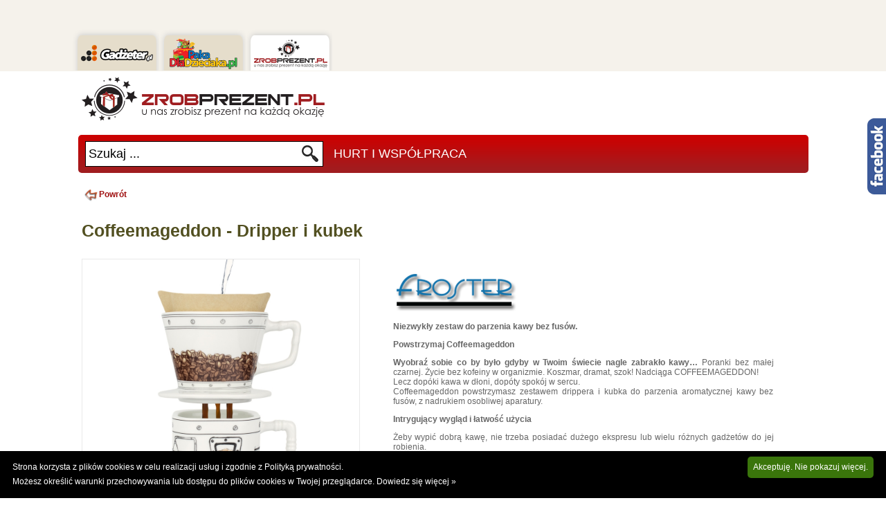

--- FILE ---
content_type: text/html
request_url: https://zrobprezent.pl/produkt/2534-coffeemageddon-dripper-i-kubek.html
body_size: 9011
content:
<!DOCTYPE html PUBLIC "-//W3C//DTD XHTML 1.0 Transitional//EN" "http://www.w3.org/TR/xhtml1/DTD/xhtml1-transitional.dtd">

<html xmlns="http://www.w3.org/1999/xhtml" xml:lang="pl" lang="pl">
<head>
	<base href="https://zrobprezent.pl" />
	
	<title>Coffeemageddon - Dripper i kubek - Prezent poleca ZróbPrezent.pl</title>

	<meta http-equiv="Content-Type" content="application/xhtml+xml; charset=UTF-8" />
	
			<meta name="Description" content="Kup Coffeemageddon - Dripper i kubek w sklepie ZróbPrezent.pl. Produkt z kategorii . Kup Coffeemageddon - Dripper i kubek w sklepie ZróbPrezent.pl. Mamy Prezent na każdą okazję! Najlepsze prezenty na każdą okazję - Zrobprezent.pl" />
		
			<meta name="Keywords" content="Coffeemageddon - Dripper i kubek, , " />
			
	<meta name="Robots" content="index, follow" />	
		
	<meta name="msvalidate.01" content="95B029A8C3DF930184406FFA2CA494AA" />
	
	<link href="/public/styles/6/style.css?1610348790" media="screen" rel="stylesheet" type="text/css" />
	<link href="/public/styles/shops-shared.css?1609745000" media="screen" rel="stylesheet" type="text/css" />
	<link href="/public/styles/jquery/jquery-ui.css?1609745000" media="screen" rel="stylesheet" type="text/css" />	
	<link href="/public/styles/jquery/jquery.ias.css?1609745000" media="screen" rel="stylesheet" type="text/css" />	
	<link href="/public/styles/jquery/colorbox.css?1609745000" media="screen" rel="stylesheet" type="text/css" />	
	<!--[if IE 8]>
		<link rel="stylesheet" type="text/css" href="/public/styles/6/style8.css?1609745000" title="Default" media="screen" />
	<![endif]-->
	<!--[if IE 7]>
		<link rel="stylesheet" type="text/css" href="/public/styles/6/style7.css?1609745000" title="Default" media="screen" />
	<![endif]-->
 	<!--[if IE 6]>
		<link rel="stylesheet" type="text/css" href="/public/styles/6/style6.css?1609745000" title="Default" media="screen" />
	<![endif]-->	

	<script type="text/javascript" src="/public/scripts/library/jquery.js?1609745000"></script>
	<script type="text/javascript" src="/public/scripts/library/jquery-ui/jquery-ui.js?1609745000"></script>
	<script type="text/javascript" src="/public/scripts/library/jquery.tools.js?1609745000"></script>
	<script type="text/javascript" src="/public/scripts/library/jquery.simplemodal.js?1609745000"></script>
	<script type="text/javascript" src="/public/scripts/library/jquery.limit.js?1609745000"></script>
	<script type="text/javascript" src="/public/scripts/library/jquery.dotdotdot.js?1609745000"></script>
	<script type="text/javascript" src="/public/scripts/library/jquery.jlabel.js?1609745000"></script>
	<script type="text/javascript" src="/public/scripts/library/jquery.ias.js?1609745000"></script>
	<script type="text/javascript" src="/public/scripts/library/jquery.colorbox.js?1609745000"></script>
	<script type="text/javascript" src="/public/scripts/library/swfobject.js?1609745000"></script>
	<script type="text/javascript" src="/public/scripts/scripts.js?1610348790"></script>
	<script type="text/javascript" src="/public/scripts/ajax.js?1609745000"></script>	

 	 	<link rel="shortcut icon" type="image/x-icon" href="/favicon.ico"/>
 		
		
	<script type="text/javascript">

	  var _gaq = _gaq || [];
	  _gaq.push(['_setAccount', 'UA-1024541-19']);
	  _gaq.push(['_trackPageview']);

	  (function() {
		var ga = document.createElement('script'); ga.type = 'text/javascript'; ga.async = true;
		ga.src = ('https:' == document.location.protocol ? 'https://ssl' : 'http://www') + '.google-analytics.com/ga.js';
		var s = document.getElementsByTagName('script')[0]; s.parentNode.insertBefore(ga, s);
	  })();

	</script>
	
	<script>
	(function(i,s,o,g,r,a,m){i['GoogleAnalyticsObject']=r;i[r]=i[r]||function(){
	(i[r].q=i[r].q||[]).push(arguments)},i[r].l=1*new Date();a=s.createElement(o),
	m=s.getElementsByTagName(o)[0];a.async=1;a.src=g;m.parentNode.insertBefore(a,m)
	})(window,document,'script','//www.google-analytics.com/analytics.js','ga');

	ga('create', 'UA-1024541-26', {
		'allowLinker': true
	});
	ga('send', 'pageview');
		
	ga('require', 'linker');
	ga('linker:autoLink', ['gadzeter.pl', 'pakadladzieciaka.pl', 'zrobprezent.pl', 'logiker.pl', 'usbtoys.pl', 'sklepy.handlosfera.pl']);	  
</script>	

    <!-- Google Tag Manager -->
    <script>(function(w,d,s,l,i){w[l]=w[l]||[];w[l].push({'gtm.start':
                new Date().getTime(),event:'gtm.js'});var f=d.getElementsByTagName(s)[0],
            j=d.createElement(s),dl=l!='dataLayer'?'&l='+l:'';j.async=true;j.src=
            'https://www.googletagmanager.com/gtm.js?id='+i+dl;f.parentNode.insertBefore(j,f);
        })(window,document,'script','dataLayer','GTM-MXTZL5N');</script>
    <!-- End Google Tag Manager -->
</head>
<body>
<!-- Google Tag Manager (noscript) -->
<noscript><iframe src="https://www.googletagmanager.com/ns.html?id=GTM-MXTZL5N"
                  height="0" width="0" style="display:none;visibility:hidden"></iframe></noscript>
<!-- End Google Tag Manager (noscript) -->

<div id="fb-root"></div>
<script src="https://connect.facebook.net/pl_PL/all.js#xfbml=1" type="text/javascript"></script>

<div id="facebookTab">
	<div id="facebookLikeBox">
		<div id="facebookLikeBoxBg">
			<fb:like-box href="http://www.facebook.com/pages/Zr%C3%B3bPrezentpl/131070800305897" width="280" height="360" show_faces="true" border_color="" stream="false" header="false"></fb:like-box>
		</div>
	</div>
	<div class="clear"></div>
</div>	
<div id="commonRow">
	<div id="commonRowPosition">
		<div id="shopsTabs">
			<div id="shopsTabsDescription">
                &nbsp;
			</div>
			
			<ul>
								<li>
					<a href="https://gadzeter.pl" class="gadzeter" rel="nofollow"></a>
				</li>
								<li>
					<a href="https://pakadladzieciaka.pl" class="pakadladzieciaka" rel="nofollow"></a>
				</li>
								<li class="currentDomain">
					<a href="https://zrobprezent.pl" class="zrobprezent" rel="nofollow"></a>
				</li>
							</ul>
		</div>

		<div class="cartPart1"></div>
		<div class="clear"></div>	
	</div>
</div>

<div id="topRow">
	<div id="topDiv">
		<a href="https://zrobprezent.pl" id="logoClick" title="Prezenty i Upominki -  ZróbPrezent.pl -   Mamy Prezent na każdą okazję!"></a>

		<div class="clear"></div>
	</div>
	<div class="cartPart2">
	</div>
	<div class="clear"></div>	
</div>


	

<div id="mainDiv">
	<div id="mainBar">
		<div id="mainBarSearch">
			<form method="post" action="/category/show-category/cid/search" id="searchForm">
	<label for="searchText" id="searchTextLabel">Szukaj ...</label>
	<input type="text" name="searchText" id="searchText" value="" />
	<a id="searchBtn" onclick="$('#searchForm').submit();">Szukaj</a>
	<div class="clear"></div>
</form>

<script type="text/javascript">
	$(document).ready(function(){
		var availableTags = ["Aerator diVinto","Aerator diVinto Deluxe","Antygrawitacyjny Kubek Obiektyw","Awaryjny brelok - Pocisk","Baby Artist - Śliniak z rękawami","Baby Doctor - Śliniak z rękawami","Baby Emergency Frame - Zbij szybkę (EN)","Baby Emergency Frame - Zbij szybkę (PL)","Baby Foto Ramka - HERO (EN)","Baby Foto Ramka - HERO (PL)","Baby Foto Ramka - PROSTO","Baby Gentleman - Body - Rozmiar 68","Baby Gentleman - Śliniak z rękawami","Baby Instructions - Body z instrukcją dla Taty","Baby Policeman (PL) - Śliniak z rękawami","Baby Rockstar - Śliniak z rękawami","Baby Sheriff - śliniak i fartuch","Baby Sheriff - Śliniak z rękawami","Baby Sportsman - Śliniak z rękawami","Baby Sportsman (PL) - Śliniak z rękawami","Baby Wrapi - Kocyk z rękawami - Błękitny","Baby Wrapi - Kocyk z rękawami - Miętowy","Baby Wrapi Active - Kocyk z rękawami - Czerwony","Baby Wrapi Active - Kocyk z rękawami - Rudy","Bankomat Mały Bankier","Biurkowy dzwonek na sex - Czerwono-czarny","Brodometr - fartuch do golenia brody","Budzik Dynamit","Budzik snajpera - Biały","Budzik snajpera - Czarny","Budzik snajpera - Moro","Butelkowy Zestaw do Wina diVinto","Capboom - otwieracz strzelający kapslami","Chłodzący sopel do wina diVinto","Coffeemageddon - Dripper i kubek","Cover4Case Folk - Pokrowiec na walizkę","Czapka LED","Czapka z wiatraczkiem - Biały","Czapka z wiatraczkiem - Czarny","Czapka z wiatraczkiem - Czerwony","Czapka z wiatraczkiem - Granatowy","Czapka z wiatraczkiem - Żółty","Długopisy golfisty deluxe","Domino Shots Deluxe","Drapaczka do jajek - wersja polska","Dwa Gorące Serduszka","Dzwonek na piwo (EN)","Dzwonek na seks (EN)","Echoludek","Elektroniczny korkociąg Black Twister","Elektroniczny korkociąg Silver Twister","Elektroniczny korkociąg Silver Twister Deluxe","Etui dla Pary z kieliszkiem i szklanką Froster Diamond","Etui dla Pary z kieliszkiem i szklanką Froster Who cares Black","Etui dla Pary z kieliszkiem i szklanką Froster Who cares Diamond","Etui Gentlemana - 10 cali","Etui Gentlemana - 13 cali","Etui Gentlemana - Smartphone","Etui Kaseta - Smartphone","Etui na koszulę Packshi","Etui na whisky ze szklankami Froster","Etui na whisky ze szklankami Froster Who cares","Etui na wino z kieliszkami diVinto Diamond","Etui na wino z kieliszkami diVinto Who cares Black","Etui na wino z kieliszkami diVinto Who cares Diamond","Etui z kieliszkami diVinto - Black","Etui z kieliszkami diVinto - Crystal","Etui z kieliszkami diVinto - Who cares - Black","Fartuszek - Tu rządzi Babcia","Fartuszek - Tu rządzi Mama","Fartuszek dla gotującego faceta (EN)","Fartuszek dla gotującego faceta (PL)","Fartuszek dla gotującej kobiety (EN)","Fartuszek dla gotującej kobiety (PL)","Fartuszek Niebezpiecznego Kucharza (EN)","Fartuszek Niebezpiecznego Kucharza (PL)","Fartuszek Retro - Yes we can","Fartuszek Szefa Kuchni dla Mamy","Gadający Pilot - Steruj Kobietą!","Gadający Pilot - Steruj Kobietą! (EN)","Gadający Pilot - Steruj Mężczyzną!","Gentleman diVinto","Gigantyczna Piersiówka","Gigantyczna Piersiówka - Gentleman","Gigantyczna Piersiówka - Militarna","Gigantyczna Piersiówka - Thirst Aid","Gigantyczna Piersiówka Deluxe","Gigantyczny Kieliszek diVinto - 18","Gigantyczny Kieliszek diVinto - 21","Gigantyczny Kieliszek diVinto - 30","Gigantyczny Kieliszek diVinto - 40","Gigantyczny Kieliszek diVinto - 50","Gigantyczny Kieliszek diVinto - Black","Gigantyczny Kieliszek diVinto - Diamond","Gigantyczny Kieliszek diVinto - Who cares - Black","Gigantyczny Kieliszek diVinto - Who cares - Diamond","Gigantyczny Kubek Bateria","Gigantyczny Kubek dla Leworęcznych","Gigantyczny Kubek Geniusza","Gigantyczny Kubek Granat - Czarny","Gigantyczny Kubek Granat - Srebrny","Gigantyczny Kubek Granat - Zielony","Gigantyczny Kubek Matematyka","Gigantyczny Kubek Tablica","Gitarowy Zestaw do Whisky Froster","Gitarowy Zestaw do Whisky Froster - Who cares","Golf Biurowy","Gorące kamienie do masażu 12 szt (EN)","Gorące kamienie do masażu 12 szt (PL)","Grenade Shot - Kieliszek Granat - Zielony","Grill Sheriff - fartuszek z otwieraczem","Grzejące Kapcie na USB","Grzejące Rękawiczki USB","Grzejący Croissant - Poduszka Gigantyczny Rogal","Grzejący Pierniczek o Gorącym Sercu","Imprezowa koszykówka","Imprezowa ruletka","Imprezowa Wieża","Imprezowa wieża (EN)","Imprezowe bingo","Imprezowe piłkarzyki","Imprezowe Szachy Deluxe","Imprezowy Chińczyk","Imprezowy kask - Czerwony","Imprezowy kask - Piłka","Imprezowy Termopas","Kamienie Moai do Drinków","Kamienne Kostki do Drinków","Karta przeżycia","Key Aider Froster - Organizer do kluczy","Kieliszek Teleskopowy","Kocyko-szlafrok - Biały","Kocyko-szlafrok - Cappuccino","Kocyko-szlafrok - Czarny","Kocyko-szlafrok - Czekolada","Kocyko-szlafrok - Czerwony","Kocyko-szlafrok - Fuksja","Kocyko-szlafrok - Grafit","Kocyko-szlafrok - Granatowy","Kocyko-szlafrok - Groszek","Kocyko-szlafrok - Jasny róż","Kocyko-szlafrok - Miętowy","Kocyko-szlafrok - Niebieski","Kocyko-szlafrok - Oliwkowy","Kocyko-szlafrok - Rudy","Kocyko-szlafrok - Śliwka","Kocyko-szlafrok - Wrzos","Kocyko-szlafrok dla Pary - Czekolada","Kocyko-szlafrok dla Pary - Czerwony","Kocyko-szlafrok Junior - Fuksja","Kocyko-szlafrok Junior - Granatowy","Kocyko-szlafrok Junior - Miętowy","Korkociąg ciśnieniowy","Korona dla Wacusia","Krawat z instrukcją","Książka sejf","Księżyc w moim pokoju","Kubek Bateria","Kubek Granat 450 ml - Czarny","Kubek Granat 450 ml - Zielony","Kubek Mikrofon","Kubek Muzyka - Gitara elektryczna","Kubek Muzyka - Gitara klasyczna","Kubek Muzyka - Klucz wiolinowy","Kubek Muzyka - Pianino","Kubek Muzyka - Skrzypce","Kubek obiektyw - Czarny","Kubek Szachisty - Król","Kubek Szachisty - Królowa","Kubek Szeryfa","Kubek Złotej Rączki","Kubek Złotej Rączki (bez napisu)","Kubek Złotej Rączki (EN)","Kubek Życie jest piękne","Lady diVinto - Biały","Lady diVinto - Czerwony","Lampka czytelnika","Legowisko Gigantyczny Herbatnik","Lodowe Szkło do Piwa - Płyn","Lodowy Kufel FROSTER 500ml - Płyn","Lodowy Kufel FROSTER 500ml - Żel","Lodowy Kufel FROSTER MAX - Płyn","Lodowy Kufel FROSTER MAX - Super TATA","Lodowy Kufel FROSTER MAX - Żel","Lodówka USB MAX","Magneto Cube - Kolorowy","Magneto Cube - Srebrny","Magneto Cubic","MAKEDO słoń","Mapa Odkrywcy - Polska - ulepszona zdrapka","Mapa Odkrywcy - Świat (EN) - ulepszona zdrapka","Mapa Odkrywcy - Świat (PL) - ulepszona zdrapka","Mapa Zdrapka dla Dwojga - ulepszona zdrapka","Mata z puzzli - Ocean","Metalowe Kostki do Drinków","Metalowe Kostki do Drinków - Diamenty","Metalowe Kostki do Drinków - Kobieta","Metalowe Kostki do Drinków - Kobieta i Mężczyzna","Metalowe Kostki do Drinków - Mężczyzna","Metalowe Kostki do Drinków - Pistolety","Metalowe Pociski do Drinków - Srebrne","Metalowe Pociski do Drinków - Złote","Miseczka na chipsy - Jasnoróżowa","Muzyczna Poduszka","Muzyczna Poduszka - Duża","Muzyczna Poduszka dla Pary","Myszka Demon Prędkości - bezprzewodowa","Nano Podkładka - Samochodzik","Nietopniejące kieliszki lodowe","Nietopniejące kieliszki lodowe - kolorowe","Niezbędnik Kierowcy - 8in1","Nitly dla Mamy - Fartuszek Sukienka","Nitly Dot - Fartuszek Sukienka","Nitly Folk - Fartuszek Sukienka","Nitly Marine - Fartuszek Sukienka","Nitly Muffin - Fartuszek Sukienka","Nitly Muffin Mini - Fartuszek Sukienka","Nitly Red - Fartuszek Sukienka","Nóż do grzybów","Odmładzający zegar","Opaska Złotej Rączki","Otwieracz Gadająco - Liczący","Otwieracz Motylkowy","Otwieracz Splash","Papier toaletowy Drut kolczasty","Parasolka Suprella Pro - Czarno - niebieski","Pasek z miarką","Patelnia Serduszko - 16 cm","Pendrive Granat 16GB - Metal","Perła szczęścia i miłości - Czerwony","Perła szczęścia i miłości - Niebieski","Perła szczęścia i miłości - Żółty","Photo Shot - kieliszek obiektyw","Piersiówka palacza","Poduszka Demon Prędkości","Poduszka dla Wacusia (EN)","Poduszka Gigantyczna Kokarda - Pistacjowa","Poduszka Gigantyczny Donut","Poduszka Gigantyczny Herbatnik","Poduszka Kibica","Poławiacz słodyczy","Poszewka Dyskietka - Czarny","Poszewka Karta Asa","Poszewka Karta Króla Classic","Poszewka prezentowa - Tak/Nie (EN)","Poszewka prezentowa - Tak/Nie (PL)","Poszewka Retro - Bimber przyczyną ślepoty - 33x33 cm","Poszewka Retro - Keep calm - 33x33 cm","Poszewka Retro - Nie stwarzam zagrożenia - Sklep - 33x33 cm","Poszewka Retro - Nie stwarzam zagrożenia - Szkielet - 33x33 cm","Poszewka Retro - Przestań pić - 33x33 cm","Poszewka Retro - Rzeczy niemożliwe - PRL","Poszewka Retro - The impossible - Boss","Poszewka Retro - Yes we can","Poszewka Retro - Żadnej pracy się nie boję - 33x33 cm","PrzytuLamka - Grzejąca Lama (arch)","Puzzle 3D - Dżungla","Puzzle numerowane - Krokodyl","Ramka na zdjęcia List gończy","Ramka na zdjęcia LOVE (EN)","Ramka na zdjęcia LOVE (PL)","Ręcznik Butelka","Ręcznik Dywan Plażowy","Ręcznik Gitara","Ręczniko-Szlafrok - Brązowy","Ręczniko-Szlafrok - Fioletowy","Ręczniko-Szlafrok - Fuksja","Ręczniko-Szlafrok - Niebieski","Ręczniko-Szlafrok - Różowy","Różane Impresje","Securella - Odwrócony Parasol z Odblaskiem","Sexy fartuszek dla niego","Sexy fartuszek dla niej","Sexy poszewka - Dekolt","Sexy poszewka - Kokarda","Skarbonka Niszczarka do Banknotów","Słodka bielizna - Cukierkowe stringi męskie z serduszkiem","Słodka bielizna - Cukierkowe stringi z sercem","Słodka bielizna - Cukierkowy biustonosz z sercem","Słodka bielizna - Słodki staniczek","Słodka bielizna - Słodkie stringi","Słodka bielizna - Słodkie stringi męskie","Solarny Kibic Polska - gadżet dla kibica","Spray odblaskowy Albedo100 - Invisible Bright","Spray odblaskowy Albedo100 - Permanent Metallic","Strażnik Wina","Szklanka do whisky Valentine's Day","Szklanka do whisky Who cares","Sztaba złota","Sztanga dla Wacusia","Świecące kości miłości","Taranturella - Odwrócony Parasol Pająk","Termos obiektyw","Toaletowy Golf","Torebka - 60-tka dla niego - Duża","Torebka - 60-tka dla niego - Średnia","Torebka - 60-tka dla niej - Duża","Torebka - 60-tka dla niej - Średnia","Torebka - Skocz na całość - Duża","Torebka - Skocz na całość - Średnia","Torebka - Skocz na całość - Wielka","Torebka - Żuczki - Duża","Torebka - Żuczki - Średnia","Torebka ozdobna K0","Torebka ozdobna XL","Torebka ozdobna XXL","Torebki prezentowe Looney Tunes - wielkie - FL 16","Tweexy - Sapphire night","Weselne misie","Wielkie mikroby - Grypa","Wielkie mikroby - Jajeczko","Wieża","Wieża Flirt","Winylowe Podkładki - Muzyka","Wróżka","Wyścigówka","Zakochane Kieliszki Mr&Mrs diVinto","Zakochane Kubeczki - Biały","Zakochane Kubeczki - Czerwono - biały","Zakochane Kubeczki - Czerwony","Zakochane rękawiczki dla Pary - Czerwone serce","Zakochany Kieliszek diVinto - Biały","Zakochany Kieliszek diVinto - Czerwony","Zakochany zestaw do wina","Zaskakujący Kubeczek","Zaskakujący Kubeczek - Kotek","Zaskakujący Kubeczek - Piesek","Zaskakujący Kubeczek - Wykreślanka","Zaskakujący kubeczek Deluxe (EN)","Zdrapka Biegacza","Zdrapka Przeżyć dla Niej","Zdrapka Przeżyć dla Pary","Zdrapka Przeżyć dla Pary (EN)","Zegar Baby Planner - cichy mechanizm","Zegar Biologiczny Kobiety - cichy mechanizm","Zegar Biologiczny Kobiety (EN) - cichy mechanizm","Zegar Biologiczny Mężczyzny - cichy mechanizm","Zegar cofający czas","Zegar Dalego - white box","Zegar Demon Prędkości","Zegar dla spóźnialskich - cichy mechanizm","Zegar dla spóźnialskich (EN) - cichy mechanizm","Zegar dla szefa - cichy mechanizm","Zegar dla szefowej - cichy mechanizm","Zegar Game Over - cichy mechanizm","Zegar Geniusza","Zegar Matematyka - cichy mechanizm","Zegar Muzyka - cichy mechanizm","Zegar Piłkarza - cichy mechanizm","Zegar Pizza - cichy mechanizm","Zegar Prędkościomierz - cichy mechanizm","Zegar Seksu - cichy mechanizm","Zegar Szczęśliwi Czasu Nie Liczą","Zegar urodzinowy - 20stka","Zegar urodzinowy 18 - Przekrocz limit - cichy mechanizm","Zegar z ramkami na zdjęcia Impressions Clock","Zegarek na rękę dla spóźnialskich","Zegarek na rękę Matematyka","Zegarek na rękę Prędkościomierz","Zestaw do pielęgnacji Wacusia","Zestaw gorących kamieni do masażu (EN)","Zestaw gorących kamieni do masażu (PL)","Zestaw grzybiarza","Zestaw Miłośnika Whisky Froster","Zestaw Miłośnika Whisky Froster - Who cares","Zestaw Miłośnika Wina diVinto","Zestaw Relaksacyjny SPA","Zgniatacz puszek"];
		$("#searchText").autocomplete({
			source: availableTags,
			minLength: 3,
			select: function(event, ui){
				this.value = ui.item.value;
				$('#searchForm').submit();
			}
		});
	});
</script>
		</div>
		<div id="mainBarMenu">
			<a href="https://handlosfera.pl" target="_blank">Hurt i Współpraca</a>		</div>
<!--		<div id="mainBarUser">
		</div>-->
		<div class="clear"></div>
	</div>

	<div id="contentDiv">
		<div class="mainContent">
		<div>
			 

<div style="text-align: left; float: right;">
</div>

<br />
	<strong>
		  		  			  		<a href="/wszystkie.html" rel="nofollow">	
		  			  	
	
	<img src="/public/images/6/arrow-mala.png" alt="strzałka" style="vertical-align: middle;" border="0" />Powrót</a></strong>

<table border="0" cellpadding="0" cellspacing="0" class="productPageName"> 
	<tr>
		<td><h1>Coffeemageddon - Dripper i kubek</h1></td>
	</tr>
</table>


<table border="0" cellpadding="0" cellspacing="0" class="productPageContent"> 
	<tr>
		<td valign="top" class="productMainPhotoContainer">
			<div class="singleMainPhoto">
									<a href="#">
						<img id="productPhoto" src="https://static.handlosfera.pl/main/2c3/coffeemageddon-dripper-i-kubek-13338.jpg" alt="Coffeemageddon - Dripper i kubek" />
					</a>
							</div>
						<div class="productPhotoNavigation">
				<a href="javascript:prevImage();" style="float: left; font-weight: bold;"><img style="vertical-align: middle;" alt="<<" src="/public/images/6/arrow-prevPhoto.png" border="0"/>poprzednie</a>
				<a href="javascript:nextImage();" style="float: right; font-weight: bold;">następne<img style="vertical-align: middle;" alt=">>" src="/public/images/6/arrow-nextPhoto.png" border="0"/></a>		
			</div>
								
			
			<br />
			<br />
			<br />
			<br />
			
												<div class="singleThumbialPhoto">
						<a title="Coffeemageddon - Dripper i kubek" href="javascript:showProductPhoto('https://static.handlosfera.pl/main/2c3/coffeemageddon-dripper-i-kubek-13338.jpg', 0)">
							<img id="photoNumber0" src="https://static.handlosfera.pl/thumb/2c3/coffeemageddon-dripper-i-kubek-13338.jpg" alt="Coffeemageddon - Dripper i kubek" class="productThumbial" />
						</a>
					</div>
														<div class="singleThumbialPhoto">
						<a title="Coffeemageddon - Dripper i kubek" href="javascript:showProductPhoto('https://static.handlosfera.pl/main/267/coffeemageddon-dripper-i-kubek-13337.jpg', 1)">
							<img id="photoNumber1" src="https://static.handlosfera.pl/thumb/267/coffeemageddon-dripper-i-kubek-13337.jpg" alt="Coffeemageddon - Dripper i kubek" class="productThumbial" />
						</a>
					</div>
														<div class="singleThumbialPhoto">
						<a title="Coffeemageddon - Dripper i kubek" href="javascript:showProductPhoto('https://static.handlosfera.pl/main/5a7/coffeemageddon-dripper-i-kubek-13339.jpg', 2)">
							<img id="photoNumber2" src="https://static.handlosfera.pl/thumb/5a7/coffeemageddon-dripper-i-kubek-13339.jpg" alt="Coffeemageddon - Dripper i kubek" class="productThumbial" />
						</a>
					</div>
														<div class="singleThumbialPhoto">
						<a title="Coffeemageddon - Dripper i kubek" href="javascript:showProductPhoto('https://static.handlosfera.pl/main/419/coffeemageddon-dripper-i-kubek-13340.jpg', 3)">
							<img id="photoNumber3" src="https://static.handlosfera.pl/thumb/419/coffeemageddon-dripper-i-kubek-13340.jpg" alt="Coffeemageddon - Dripper i kubek" class="productThumbial" />
						</a>
					</div>
					<br />									<div class="singleThumbialPhoto">
						<a title="Coffeemageddon - Dripper i kubek" href="javascript:showProductPhoto('https://static.handlosfera.pl/main/b34/coffeemageddon-dripper-i-kubek-13341.jpg', 4)">
							<img id="photoNumber4" src="https://static.handlosfera.pl/thumb/b34/coffeemageddon-dripper-i-kubek-13341.jpg" alt="Coffeemageddon - Dripper i kubek" class="productThumbial" />
						</a>
					</div>
														<div class="singleThumbialPhoto">
						<a title="Coffeemageddon - Dripper i kubek" href="javascript:showProductPhoto('https://static.handlosfera.pl/main/cd8/coffeemageddon-dripper-i-kubek-13342.jpg', 5)">
							<img id="photoNumber5" src="https://static.handlosfera.pl/thumb/cd8/coffeemageddon-dripper-i-kubek-13342.jpg" alt="Coffeemageddon - Dripper i kubek" class="productThumbial" />
						</a>
					</div>
														<div class="singleThumbialPhoto">
						<a title="Coffeemageddon - Dripper i kubek" href="javascript:showProductPhoto('https://static.handlosfera.pl/main/16b/coffeemageddon-dripper-i-kubek-13343.jpg', 6)">
							<img id="photoNumber6" src="https://static.handlosfera.pl/thumb/16b/coffeemageddon-dripper-i-kubek-13343.jpg" alt="Coffeemageddon - Dripper i kubek" class="productThumbial" />
						</a>
					</div>
													
				<script type="text/javascript">
					var currentImage = 0;
					var firstImage = 0;
					var lastImage = 6					
				</script>
				
				<div style="display: none;">
											<a class="colorboxGallery" href="https://static.handlosfera.pl/main/2c3/coffeemageddon-dripper-i-kubek-13338.jpg" title="Coffeemageddon - Dripper i kubek"></a>
											<a class="colorboxGallery" href="https://static.handlosfera.pl/main/267/coffeemageddon-dripper-i-kubek-13337.jpg" title="Coffeemageddon - Dripper i kubek"></a>
											<a class="colorboxGallery" href="https://static.handlosfera.pl/main/5a7/coffeemageddon-dripper-i-kubek-13339.jpg" title="Coffeemageddon - Dripper i kubek"></a>
											<a class="colorboxGallery" href="https://static.handlosfera.pl/main/419/coffeemageddon-dripper-i-kubek-13340.jpg" title="Coffeemageddon - Dripper i kubek"></a>
											<a class="colorboxGallery" href="https://static.handlosfera.pl/main/b34/coffeemageddon-dripper-i-kubek-13341.jpg" title="Coffeemageddon - Dripper i kubek"></a>
											<a class="colorboxGallery" href="https://static.handlosfera.pl/main/cd8/coffeemageddon-dripper-i-kubek-13342.jpg" title="Coffeemageddon - Dripper i kubek"></a>
											<a class="colorboxGallery" href="https://static.handlosfera.pl/main/16b/coffeemageddon-dripper-i-kubek-13343.jpg" title="Coffeemageddon - Dripper i kubek"></a>
									</div>
					
		</td>
		<td valign="top">
							<br />
				<a href="/marka/23-froster.html" title="Froster"><img src="/marka-logo/froster-23.png" alt="Froster" border="0" /></a>
						
			<br />
			
						

							<p><strong>Niezwykły zestaw do parzenia kawy bez fusów.</strong></p>
						
			
			<p style="text-align: justify;"><strong>Powstrzymaj Coffeemageddon</strong></p>
<p style="text-align: justify;"><strong>Wyobraź sobie co by było gdyby w Twoim świecie nagle zabrakło kawy&hellip;</strong> Poranki bez małej czarnej. Życie bez kofeiny w organizmie. Koszmar, dramat, szok! Nadciąga COFFEEMAGEDDON!<br />Lecz dop&oacute;ki kawa w dłoni, dop&oacute;ty spok&oacute;j w sercu. <br />Coffeemageddon powstrzymasz zestawem drippera i kubka do parzenia aromatycznej kawy bez fus&oacute;w, z nadrukiem osobliwej aparatury.</p>
<p style="text-align: justify;"><strong>Intrygujący wygląd i łatwość użycia</strong></p>
<p style="text-align: justify;">Żeby wypić dobrą kawę, nie trzeba posiadać dużego ekspresu lub wielu r&oacute;żnych gadżet&oacute;w do jej robienia.<br /><strong>Coffeemageddon &ndash; kubek i dripper to zestaw do parzenia kawy, kt&oacute;ry pozwoli w łatwy spos&oacute;b przygotować kawę bez fus&oacute;w.<br /></strong>Można używać go wszędzie &ndash; wystarczy tylko zmielona kawa, wrzątek i papierowy filtr.<br /><strong>Gadżet o nietuzinkowym wyglądzie</strong> dla tych, kt&oacute;rzy w parzeniu kawy cenią sobie prostotę. Sprawdzi się szczeg&oacute;lnie wtedy, gdy nie chcesz lub możesz mieć w domu ekspresu.</p>
<p style="text-align: justify;"><strong>Wyr&oacute;żnij się i r&oacute;b kawę po swojemu</strong></p>
<p style="text-align: justify;">Kiedy inni męczą się z fusami lub zbierają kolejne gadżety do kawy, kt&oacute;re zajmują coraz więcej miejsca, Ty <strong>postaw na coś prostego i kompaktowego.<br /></strong>Dripper i kubek tworzą na tyle zjawiskowy zestaw, że chce się go trzymać na widoku. <strong>Zaskocz znajomych pokazując im jak inny może być "ekspres do kawy".<br /></strong>Zestaw Coffeemageddon to wariacja na temat tego, <strong>jak wyglądałby ekspres do kawy, gdyby został wymyślony w epoce maszyn parowych.<br /></strong>Prostota działania drippera skontrastowana z nadrukiem skomplikowanej aparatury do parzenia kawy, podkreśla przekorny charakter zestawu.</p>
<p style="text-align: justify;"><strong>Zaskakujący prezent dla kawosza</strong></p>
<p style="text-align: justify;">- <strong>Dla miłośnika kawy,</strong> kt&oacute;ry nie wyobraża sobie dnia bez kubka kawy w domu lub w biurze;<br />- <strong>Dla kogoś, komu chcesz pokazać lepszy spos&oacute;b parzenia kawy niż klasyczna "zalewajka";</strong><br />- Dla os&oacute;b, kt&oacute;rym znudził się smak kawy z ekspresu lub kt&oacute;re nie chcą posiadać w domu klasycznego ekspresu do kawy;<br />- Dla kogoś, kto chce spr&oacute;bować alternatywnych metod parzenia kawy;<br />- <strong>Dla fana metod przelewowych,</strong> bo drippera o takim wyglądzie na pewno nie posiada.</p>
					
			
							<br />
				<strong>Prezent w pigułce:</strong>
				<p>- Dripper ma na spodzie wystający pierścień, dzięki kt&oacute;remu nie zsunie się z kubka;<br />- Do parzenia kawy w dripperze potrzebne są standardowe papierowe filtry do kawy w rozmiarze 2;<br />- 3 filtry w zestawie;<br />- Materiał drippera i kubka: ceramika;<br />- Wysokość drippera: 8 cm;<br />- Można stawiać na naczynia, kt&oacute;rych otw&oacute;r ma średnicę od 7 do 9,5 cm;<br />- Wysokość kubka: 9,7 cm;<br />- Pojemność kubka: 350 ml;<br />- Instrukcja parzenia kawy na opakowaniu produktu.</p>				
		
						
					
				
			<br />
			
			<div id="productParams">
																						<div class="productParam">
								<img src="/public/images/6/params/capacity.png" />
								350							</div>
																								<div class="productParam">
								<img src="/public/images/6/params/text.png" />
								Pull to avoid Coffeemageddon!							</div>
																<div class="clear"></div>
					<br />
							

															
													<div class="productParam">
								<img src="/public/images/6/params/weight.png" />
								1.00							</div>
								
													<div class="productParam">
								<img src="/public/images/6/params/dimWidth.png" />
								17.5							</div>
													
													<div class="productParam">
								<img src="/public/images/6/params/dimHeight.png" />
								24.0							</div>
							
													<div class="productParam">
								<img src="/public/images/6/params/dimDepth.png" />
								15.5							</div>
												

													<div class="clear"></div>
							<div class="languageVersions">
								<img src="/public/images/6/params/manual.png" />
																	<img src="/public/images/language-versions/4.png" />
																	<img src="/public/images/language-versions/5.png" />
																	<img src="/public/images/language-versions/6.png" />
																	<img src="/public/images/language-versions/3.png" />
															</div>
							

													<div class="clear"></div>

							<div class="languageVersions">
								<img src="/public/images/6/params/box.png" />
																	<img src="/public/images/language-versions/4.png" />
															</div>
							
							
													
													<div class="clear"></div>
							<div class="productParam paramMargin">
								<img src="/public/images/6/params/barcode.png" />
								5907779952095							</div>
															

						<div class="clear"></div>	
						<br />
														<div class="clear"></div>
			</div>

			<div class="clear"></div>
			
				
		</td>
	</tr>
</table>


<br>

 
	
 	
		</div>
	</div>

		<div class="clear"></div>
	
	<br />
	<br />

	</div>
</div>

<div class="clear"></div>

<div id="footer">
	<div class="footerCols">

	</div>
</div>	
	
<div id="end"></div>

<div id="layerPopup">
	<div id="layerPopupTop">
		<div id="layerPopupClose" class="close"></div>
		<div class="clear"></div>
	</div>
	<div id="layerPopupContent">
		<div id="layerPopupContentAjax"></div>
	</div>
	<div id="layerPopupFooter"></div>
</div>

<script type="text/javascript" id="cookieinfo"
		src="/public/scripts/library/cookieinfo.min.js"
		data-font-family="Arial"
		data-font-size="12px"
		data-bg="#000000"
		data-fg="#FFFFFF"
		data-link="#FFFFFF"
		data-cookie="CookieInfoScript"
		data-text-align="left"
		data-close-text="Akceptuję. Nie pokazuj więcej."
		data-message="Strona korzysta z plików cookies w celu realizacji usług i zgodnie z Polityką prywatności.<br>Możesz określić warunki przechowywania lub dostępu do plików cookies w Twojej przeglądarce."
		data-linkmsg="Dowiedz się więcej &raquo;"
		data-divlink="#FFFFFF"
		data-divlinkbg="#3a750b"
		data-moreinfo="https://handlosfera.pl/polityka-prywatnosci.html"
>
</script>
</body>
</html>

--- FILE ---
content_type: text/css
request_url: https://zrobprezent.pl/public/styles/6/style.css?1610348790
body_size: 5168
content:
html 
{
	margin:0pt;
	padding:0pt;
}

body 
{
	font-family:arial;
	font-size:12px;
	padding:0px;
	margin:0 auto;
	color: #666666;
}

object { outline:none; }

div {
	margin:0 auto;
}

a:hover  
{
	color:#9f1010;
	text-decoration:underline;
}

a 
{
	color:#9f1010;
	text-decoration:none;
}

.bold
{
	font-weight: bold;
}

.center
{
	text-align: center !important;
}

.uppercase
{
	text-transform: uppercase;
}

.hide
{
	display: none;
}

.pointer
{
	cursor: pointer;
}

div.sideBox a img
{
	border-color:#c01605;
}

.clear 
{
	clear:both;
}

div#mainDiv 
{
	width: 1055px;
	height:auto;
	margin: auto;
}

div#categoryMenu
{
	width:100%;
	height:30px;
	background:transparent url('../../images/6/categories_menu_bg.png') repeat-x;
	line-height: 30px;
}


ul.mainCategories
{
	padding: 0px 0px 0px 10px;
	text-transform: uppercase;
	margin: 0px 0px 0px 0px;
}

ul.mainCategories li
{
	float: left;
	list-style-type: none;
	font-size: 12px;
}

ul.mainCategories li h2
{
	font-size: 12px;
	margin: 0px;
}

ul.mainCategories li a
{
	color: #ffffff;
	text-decoration: none;
	padding: 0px 10px 0px 10px;
}

ul.mainCategories li a:hover
{
	color: #ffffff;
}

ul.mainCategories #new
{

}

ul.mainCategories #all
{

}

div#contentDiv
{
	padding: 6px 0px 0px 0px;
}

div#leftSide 
{
	float:left;
	width:200px;
	height:auto;
}
div#rightSide 
{
	float:right;
	width:200px;
	height:auto;
}

div.mainContent  
{
	float:left;
	height:auto;
	margin:0 5px;
	width:645px;
}

div.sideBox  
{
	height:auto;
	margin-bottom:5px;
	width:200px;
}

div.sideBox div.header 
{
	color: #000000;
	font-size:17px;
	text-transform: uppercase;
	font-weight: bold;
	line-height: 30px;
	text-align: left;
	border-bottom: 1px dashed #000000;
}

div.sideBox div.header span
{
	color:#000000;
}

div.sideBox div.content div.subcontent 
{
	width:auto;
	padding: 5px 0 5px 0;
}

div.sideBox div.content div.subcontent span
{
	color:#000000;
}

div.sideBox div.content div.subcontent1 
{
	width:auto;
	padding:5px;
}

div.sideBoxSearch  
{
	height:auto;
	margin-bottom:5px;
	width:200px;
}

div.sideBoxSearch div.header 
{
	height: 25px;
	color:#FFFFFF;
	font-size:12px;
	text-transform: uppercase;
	font-weight: bold;
	line-height: 25px;
	text-align: left;
	padding-left: 14px;
	background: url("../../images/6/search_header.png") no-repeat scroll 0 0 transparent;
}

div.sideBoxSearch div.content div.subcontent 
{
	width:auto;
	padding:5px 10px 5px 10px;
	background: url("../../images/6/search_bg.png") repeat-y scroll 0 0 transparent;
}

div.sideBoxSearch .sideBoxFooter
{
	background: url("../../images/6/search_footer.png") no-repeat scroll 0 0 transparent;
	height: 6px;
}

.shipmentBox
{
	font-size: 11px;
}

.shipmentBoxHeader
{
	color: #525021;
	font-weight: bold;
	text-align: center;
	font-size: 12px;
	padding: 0px 0px 10px 0px;
}

.shipmentBox .freeSend, .shipmentBox .gift  {
	font-size:11px;
	font-weight:bold;
	height:auto;
	margin-top:5px;
	text-align:center;
	width:190px;
}

.shipmentBox strong
{
	color:#000000;
	font-size:12px;
	padding-bottom:3px;
	font-weight: bold;
}

.contactBox
{
	font-size: 11px;
}

.contactBox strong
{
	color:#000000;
	font-size:12px;
	padding-bottom:3px;
	font-weight: bold;
}

div.sideBox1 
{
	height:auto;
	margin-bottom:20px;
	width:200px;
}

div.sideBox1 div.header 
{
	color: #000000;
	font-size:17px;
	text-transform: uppercase;
	font-weight: bold;
	line-height: 30px;
	text-align: left;
	border-bottom: 1px dashed #000000;
}

div.sideBox1 div.header span
{
	color: #000000;
}

div.sideBox1 div.content div.subcontent 
{
	width:auto;
	padding:5px;
}

div#footer
{
	background-color: #ffffff;
	height: 404px;
	color: #000000;
	background: url("../../images/6/footer/footer.jpg") no-repeat scroll 0 0 transparent;
	background-position: top center;
	margin: auto;
	font-size: 16px;
}

div#footer .footerCols
{
	padding-top: 210px;
	width: 1070px;
	margin: auto;
}

div#footer .footerCols .footerCol
{
	float: left;
	margin: 0 50px 0 0;
}

div#footer .footerCols .footerCol ul
{
	list-style-type: none;
	padding: 0 0 0 13px;
	margin: 0;
}

div#footer .footerCols .footerCol ul li
{
	margin: 3px 0 0 0;
}

div#footer a
{
	color: #000000;
	text-decoration: none;
}

div#footer a:hover
{
	color: #000000;
	text-decoration: underline;
}

div#productList  
{

}

div#productList .top 
{
	border-bottom: 1px dashed #000000;
}

div#productList .categoryDescription
{
	text-transform: none;
	color: #666666;
	font-style: italic;
	font-size: 11px;
	text-align:justify;
	text-justify:inter-word;	
}

div#productList .categoryDescription p
{
	margin: 0;
	margin-top: 5px;
}

div#productList .categoryDescriptionMargin
{
	margin-top: 10px;
}

div#productList .top h2, div#productList .top h1
{
	font-size:17px;
	margin: 0px 0px 0px 0px;
	float: left;
	font-weight: bold;
	text-transform: uppercase;
	color: #000000;
	line-height: 30px;
}

.sheetTitle h2, .sheetTitle h1 {
	border-bottom:1px solid #9f1010;
	border-left:4px solid #9f1010;
	color:#9f1010;
	text-transform: uppercase;
	padding:8px 0px 4px 10px;
	margin: 0px 0px 0px 0px;
	font-size:12px;
}

.sheetTitle
{

}

.sheetTitleSmall h2, .sheetTitleSmall h1
{
	border-bottom:1px solid #868484;
	border-left:4px solid #868484;
	color:#525021;
	text-transform: uppercase;
	padding:8px 0px 4px 10px;
	margin: 0px 0px 0px 0px;
	font-size:12px;
}

.sheetTitleSmall
{

}

.sheetTitleSmall .info 
{
	color:#c01605;
	font-size:11px;
	font-weight:bold;
}

.formObligatoryField  
{
	background-color:#dcdbdb;
}

.cart  
{
	font-size:12px;
	width:100%;
}

.cart td.pr 
{
	border-bottom:1px dotted #CFCFCF;
	padding:3px;
}

.cart td.pr strong
{
	color: #c01605;
	text-transform: uppercase;
}

.cart tr 
{
	height:35px;
}

.red  
{
	color:#BB0000;
}

table.form td.right 
{
	padding-top:5px;
	vertical-align:top;
}

table.form td 
{
	padding-bottom:10px;
}

.agreement  
{
	font-size:10px;
	margin-top:5px;
}

.leftFloat  
{
	float:left;
}

.rightFloat  
{
	float:right;
}

.greyBtn  
{
	background:url("../../images/6/standard-btn.png") no-repeat scroll 0 0 transparent;
	border:0 none;
	color:#FFFFFF;
	cursor:pointer;
	font-size:11px;
	font-weight:bold;
	height:20px;
	padding-bottom:4px;
	width:111px;
}

.redBtn
{
	background:url("../../images/6/standard-btn.png") no-repeat scroll 0 0 transparent;
	border:0 none;
	color:#FFFFFF;
	cursor:pointer;
	font-size:11px;
	font-weight:bold;
	height:20px;
	padding-bottom:4px;
	width:111px;
}

div.error  
{
	color:#BB0000;
	font-size:10px;
	font-weight:bold;
	margin-left:10px;
}

.cartPlusBtn 
{
	background:url("../../images/6/cartPlusBtn.png") no-repeat scroll 0 0 transparent;
	border:0 none;
	height:18px;
	width:18px;
	cursor: pointer;
}

.cartMinusBtn 
{
	background:url("../../images/6/cartMinusBtn.png") no-repeat scroll 0 0 transparent;
	border:0 none;
	height:18px;
	width:18px;
	cursor: pointer;
}

.cart td.summary 
{
	color:#c01605;
	font-size:14px;
	font-weight:bold;
}

.cart a 
{
	color:#666666;
	text-decoration:none;
}

.cart a:hover  
{
	color:#c01605;
	text-decoration:underline;
}

.bestellersBoxElement
{
	border-bottom: 1px dashed #B7B6AC;
	height: 50px;
	padding: 10px 0px 0px 0px;
}

.bestellersBoxElement img
{
	width: 40px;
	float: left;
	border: 0px;
}

.bestellersBoxElement .details
{
	float: left;
	padding: 0px 0px 0px 5px;
	font-size: 11px;
	font-weight: bold;
	width: 140px;
}

.bestellersBoxElement .details .name
{
	height: 28px; 
	overflow: hidden;
}

.bestellersBoxElement .oldPrize
{
	font-weight:normal;
	text-decoration:line-through;
	color:#666666;
	font-size:11px;	
}

.bestellersBoxElement .prize
{

}

#skype 
{
	background:url("../../images/6/skype.gif") no-repeat scroll 0 0 transparent;
	color:#828078;
	height:16px;
	margin:5px 0 10px;
	padding-left:21px;
	text-decoration:none;
}

#gg
{
	color:#828078;
	height:16px;
	margin:5px 20px 10px 0;
	text-decoration:none;
}

#gg img 
{
	vertical-align:middle;
	border: 0px;
}

.singleProductContainer
{
	border:1px solid #B7B6AC;
	float:left;
	height:250px;
	padding:10px;
	text-align:center;
	width:298px;
	margin-top: 5px;
}

.singleProductContainerRight
{
	margin-left: 5px;
}

.singleProductTable 
{
	height:100%;
	width:275px;
}

.singleProductTable td.cover 
{
	text-align:center;
	vertical-align:top;
	height: 160px;
	width: 100%;
	border-bottom: 1px solid #E9E8DA;
}

.singleProductTable td.cover img
{
	border: 0px;
}

.singleProductTable td.prizes 
{
	text-align:right;
	vertical-align:top;
	border-right: 1px dashed #B7B6AC;
	padding: 0px 5px 5px 5px;
	width: 60px;
}

.singleProductTable td.short 
{
	text-align:left;
	vertical-align:top;
	padding: 0px 5px 5px 5px;
	width: 142px;
}

.singleProductTable td.short .description
{
	font-size: 11px;
}

.singleProductTable span.prize 
{
	font-weight:bold;
	font-size:11px;
}
.singleProductTable span.oldPrize 
{
	color:#666666;
	text-decoration:line-through;
	font-size:11px;
}

.red
{
	color: #ff0000;
}

.paginationBox
{
	background:none repeat scroll 0 0 #F4F3E7;
	margin-bottom:10px;
	padding:8px 0;
	text-align:center;
	margin-top: 5px;
}

.pagination
{
	font-size:20px;
}

.paginationBox #next, .paginationBox #prev {
	color: #000000;
	text-decoration: underline;
}

.sismall 
{
	float:right;
	margin-right: 16px;
}

.sismallFirst
{
	margin-bottom: 10px;
}

.sibig 
{
	float:left;
	margin-bottom: 3px;
	margin-left: 16px;
}

.prodcount 
{
	float: right;
	font-size: 11px;
	text-transform: none;
	line-height: 30px;
}

div.noProducts 
{
	margin-top:60px;
	text-align: center;
	font-weight: bold;
	font-size: 20px;
}

.productPageName
{
	width: 1000px; 
	height: 80px;
	text-align: left;
	color: #525021;
}
.productPageName h2, .productPageName h1
{
	font-size: 25px;
}

.productPageContent
{
	width: 1000px;
	color: #666666;
	font-size: 12px;
}

.productPageContent img
{
	border: 0px;
}

.productPageContent div.prizes
{
	color: #000000;
}

.oldPrize {
	font-size:18px;
	text-decoration:line-through;
	color: #000000;
}
.actualPrize {
	font-size:14px;
	color:#c01605;
	font-weight:bold;
}
.shipmentTime{
	text-align: right;
	float: right;
}
.shipmentTime a{
	color: #77b132;
}
.similarProducts {
	padding:10px;
	border:1px dotted #cfcfcf;
	width: 965px;
}
.similarProducts .single .title, #promoted .single .title {
	font-weight:bold;
}
.similarProducts .single .prize, #promoted .single .prize {
	color:#c01605;
	font-weight: bold;
}
.similarProducts .single {
	width:140px;
	margin:9px 17px 0 17px;
	float:left;
}
.similarProducts .single .cover {
	margin-bottom:5px;
}
.similarProducts .single .cover img{
	border: 1px solid #E9E9E9;
}
.productMainPhotoContainer{
	width: 450px;
	text-align: left;
}
.productMainPhotoContainer #productPhoto{
	width: 400px;
}
.productMainPhotoContainer div.singleMainPhoto{
	border: 1px solid #E9E9E9;
	height: 400px;
	width: 400px;
	/*
	vertical-align : middle; 
	display : table-cell;
	*/
	
	margin: 0;
}
.productMainPhotoContainer .productThumbial{
	width: 90px; 
}
.productMainPhotoContainer div.singleThumbialPhoto{
	border: 1px solid #e9e9e9;
	width: 90px;
	height: 90px;
	/*
	vertical-align : middle; 
	display : table-cell;
	*/
	
	margin: 0;
	float: left;
}

.productPhotoNavigation  {
	float:left;
	width:400px;
}

.commentsContainer {
	border:1px dotted #CFCFCF;
	padding:10px;
	width:965px;
}

.commentsContainer .title {
	font-size:13px;
}

.commentsContainer .single {
	border-top:1px dotted #CFCFCF;
	padding:10px;
}

.commentsContainer .single .date {
	color:#c01605;
}

.commentsContainer .single .author {
	color:#9F9227;
	font-weight:bold;
}

.cartAddBtn {
	background:url("../../images/6/cartAddBtn.jpg") no-repeat scroll 0 0 transparent;
	border:0 none;
	cursor:pointer;
	height:46px;
	width:124px;
}

.waitAddBtn {
	background:url("../../images/6/waitAddBtn.gif") no-repeat scroll 0 0 transparent;
	border:0 none;
	cursor:pointer;
	height:46px;
	width:124px;
}

.youtubeTable {
	width:1000px;
	text-align: center;
}

.waitPromoAddBtn {
	background:url("../../images/6/submit3.gif") no-repeat scroll 0 0 transparent;
	border:0 none;
	cursor:pointer;
	height:20px;
	width:20px;
}





div.cartDialogBtns  
{
	bottom:85px;
	font-size:5px;
	position:absolute;
	text-align:right;
	width:410px;
}

div.dialogOkBtn  
{
	bottom:85px;
	position:absolute;
	text-align:right;
	width:410px;
}

table.summary {
	width:100%;
}

.summary td {
	border-bottom:1px dotted #cfcfcf;
	height:30px;
	vertical-align:middle;
	text-align:left;
	padding-left:5px;
}
.summary td.title {
	text-align:left;
	font-weight:bold;
}
.summary td.value {
	padding:4px;
}
.summary td.lp {
	width:30px;
}
.adresBox {
	line-height:18px;
}
.sep1 {
	width:100%;
	border-top:1px dotted #cfcfcf;
	line-height:0;
	height:0;
	margin-top:10px;
	margin-bottom:10px;
}

.pagination4 {
	height:18px;
	margin:5px 0;
	padding-left:5px;
	padding-top:3px;
	text-align:center;
}

div#userDataSheet table.mainData td {
	width:130px;
	height:30px;
	vertical-align:middle;
	text-align:left;
}
div#userDataSheet table.form td.right {
	width:130px;
	text-align:left;
}
div#userDataSheet table.form td.sep {
	border-top:1px dotted #cfcfcf;
}

#userEdit input[type="text"], #userEdit input[type="password"], .long{
	width: 300px;
}

#userEdit textarea{
	width: 300px;
	height: 50px;
}

.packagePrice{
	color: #E56A00;
}

.packageSavePrice{
	color: #0B3F08;
	font-size: 17px;
}

.packagePromo{
	color: #E56A00;
}

/* zamowienie */
.choiceBox {
	width:380px;
	margin-left:20px;
	height:200px;
	padding-left:10px;
}
.separator {
	border-left:1px dotted #cfcfcf;
}
div#buy1Sheet {
}
div#buy1Sheet .container {
	padding-left:130px;
	height:165px;
	width: 860px;
}
div#buy1Sheet .container .loginBtn {
	padding-left:25px;
}
div#buy1Sheet .container .forgotPwd {
	padding-left:9px;
}
div#buy1Sheet .container td.right {
	width:107px;
}
.choice2 {
	margin-left:45px;
}
.notice {
	border:1px solid #b6b6b6;
	width:278px;
	height:70px;
}
.transCheckDiv {
	margin-right:5px;
	width:150px;
}
.summaryLeft {
	width:30%;
}
.orderSteps {
	width:1000px;
	border-bottom:1px dotted #CFCFCF;
	height:50px;
	margin-bottom:20px;
	padding-bottom:10px;
}
.orderSteps div {
	padding-left:20px;
}
.orderSteps div.step {
	width:33%;
	height:100%;
	float:left;
}
.orderSteps .stepLabel {
	font-size:11px;
	color:#000;
	text-transform:uppercase;
}
.orderSteps .stepTitle {
	font-size:14px;
	color:#acacac;
}
.orderSteps .active .stepTitle {
	color:#525021;
	font-weight:bold;
}
.orderSteps .stepDesc {
	font-size:10px;
	width:200px;
	display:block;
}
/* end zamowienie */

.orderLoginBoxHeader  {
	color:#525021;
	font-size:20px;
	font-weight:bold;
}

.orderOption{
	font-weight: bold;
	font-size: 13px;
}
.orderTransportPrice{
	font-weight: bold;
	font-size: 16px;
	color: #c01605;
}

.orderShipmentBox{
	width: 200px;
}
.orderShipmentBox div.header{
	background:url("../../images/6/side_box_header_bg.gif") no-repeat scroll 0 0 transparent;
	color:#FFFFFF;
	font-size:12px;
	font-weight:bold;
	height:28px;
	line-height:30px;
	padding-left:10px;
	text-transform:uppercase;
	width:100%;
}
.orderShipmentBox div.content{
	background:url("../../images/6/side_box_content_bg.png") repeat-y scroll center bottom #FFFFFF;
	border-bottom:1px solid #EEE8D0;
	padding:5px;
	width:auto;	
}
.orderShipmentBox div.footer{

}
.endOrderTitle h2{
	font-size:22px;
	font-weight:bold;
	color: #c01605;
}
.voucherBtn{
	background:transparent url('../../images/6/voucherBtn.png') no-repeat;
	height:20px;
	width:51px;
	color:#fff;
	font-weight:bold;
	font-size:11px;
	padding-bottom:4px;
	cursor:pointer;
	border: 0px;
	font-weight: bold;
}

.sheetTitle .info {
	color:#c01605;
	font-size:11px;
	font-weight:bold;
}

.noProductAvailable
{
	color: #C01605;
	font-weight: bold;
}

h2.trendsList
{
	font-size:13px;
	margin: 0 0 7px 0;
	padding-left: 10px;
	font-weight: normal;
	line-height: 30px;
	border-radius:5px;
	-moz-border-radius:5px;
	-webkit-border-radius:5px;
	box-shadow:1px 1px 3px rgba(0,0,0,0.75);
	-moz-box-shadow:1px 1px 3px rgba(0,0,0,0.75);
	-webkit-box-shadow:1px 1px 3px rgba(0,0,0,0.75);
}

h2.trendsList .shopIco
{
	float: right; 
	margin: 2px 8px 0 0; 
	width: 32px; 
	text-align: center;
}

ul.mainCategories li a.special
{
	color: #ffff00;
}

ul.mainCategories li a.special:hover
{
	color: #000000;
}

#facebookTab
{
	background: url("../../images/slider.png") no-repeat scroll 0 0 transparent;

	display: block;
    float: right;
    height: 420px;
    padding: 0;
    position: fixed;
    right: -294px;
    top: 170px;
    width: 322px;
    z-index: 1002;
}

#facebookTab #facebookLikeBox
{
	padding: 10px 5px 0 35px;
	float: left;
}

#facebookTab #facebookLikeBox #facebookLikeBoxBg
{
	float: left;
	height: 360px;
	background-color: #ffffff;
}

/*Alternatwyny widok produktów*/

div#productList1
{
	width: 785px;
	margin-left: 5px;
}

div#productList1 h1
{
	color: #000000;
	margin-top: 5px;
	margin-bottom: 10px;
}

div#productList1 .categoryDescription
{
	color: #757575;
}

div#productList1 h2
{
	color: #000000;
	margin-top: 20px;
}

div#productList1 .products
{
	width: 100%;
}

div#productList1 .products .product
{
	width: 100%;
	border-bottom: 3px solid #ececec;
	padding-bottom: 25px;
	padding-top: 25px;
}

div#productList1 .products .productTopEnd
{
	padding-bottom: 5px;
}

div#productList1 .products .product img
{
	border: 0px;
}

div#productList1 .products .product .otherProducts
{
	font-size: 14px;
	margin-top: 30px;
}

div#productList1 .products .product .product_photo
{
	float: left;
	margin-right: 20px;
}

div#productList1 .products .product .product_details
{

}

div#productList1 .products .product .product_details .product_name
{
	color: #000000;
	font-size: 16px;
}

div#productList1 .products .product .product_details .product_name a
{
	color: #000000;
}

div#productList1 .products .product .product_details .product_description
{
	margin-top: 5px;
	font-size: 14px;
}

div#productList1 .products .product .product_details .product_price
{
	margin-top: 5px;
	color: #000000;
	font-size: 13px;
}

div#productList1 .products .product .product_details .product_price .price
{
	color: #9F1010;
}

div#productList1 .products .product .product_details .product_price .oldPrice
{
	text-decoration: line-through;
}

div#productList1 .products .product .product_details .product_options
{
	margin-top: 20px;
}

div#productList1 .products .product .product_details .product_options .product_social
{
	float: left;
	color: #757575;
	font-size: 12px;
	margin-top: 9px;
}

div#productList1 .products .product .product_details .product_options .product_social img
{
	vertical-align: bottom;
	border: 0px;
}

div#productList1 .products .product .product_details .product_options .product_more
{
	float: right;
}

div#productList1 .products_footer
{
	margin-top: 30px;
}

div.sideBoxBorder
{
	height:auto;
	margin-bottom:5px;
	width:200px;
}

div.sideBoxBorder div.header 
{
	height: 25px;
	font-size:12px;
	font-weight: bold;
	line-height: 30px;
	padding-left:10px;
	width:100%;
	color: #000000;
	background: url("../../images/6/brands-box-header.gif") no-repeat scroll 0 0 transparent;
}

div.sideBoxBorder div.content
{
	background: url("../../images/6/brands-box-bg.gif") repeat-y scroll 0 0 transparent;
}

div.sideBoxBorder div.content div.subcontent 
{
	width:auto;
	padding:5px;
	text-align: center;
}

div.sideBoxBorder div.footer
{
	height: 9px;
	width:100%;
	background: url("../../images/6/brands-box-footer.gif") no-repeat scroll 0 0 transparent;
}

#productParams img
{
	vertical-align: bottom;
	cursor: pointer;
}

#productParams .productParam
{
	float: left;
	margin-right: 10px;
}

#productParams .languageVersions, #productParams .paramMargin
{
	margin-top: 13px;
}

.productParamsLegendPopup
{
	width: 550px;
}

#productParamsLegend
{
	width: 500px;
	margin-left: 20px;
	margin-top: 15px;
}

.productParamsLegendElement
{
	width: 245px;
	margin-bottom: 20px;
}

.productParamsLegendElement img
{
	vertical-align: bottom;
}

#layerPopup
{
	display: none;	
	background-color: #ffffff;
	border-left: 5px solid #979797;
	border-right: 5px solid #979797;
}

#layerPopupTop
{
	background: url('../../images/6/layerPopupTop.png') no-repeat scroll top right transparent;
	height: 43px;
}

#layerPopupContent
{
	padding: 5px 10px 5px 10px;
}

#layerPopupContentAjax
{
	overflow: auto;
}

#layerPopupFooter
{
	border-bottom: 5px solid #979797;
	height: 5px;
}

#layerPopupClose
{
	width: 22px;
	height: 19px;
	float: right;
	margin: 23px 13px 0px 0px;
	cursor: pointer;
}

#commonRow
{
	background-color: #f5f2eb;
}

#commonRow #commonRowPosition
{
	width: 1070px;
	margin: auto;
}

#shopsTabs
{
	height: 60px;
	float: left;
	margin: 12px 0px 0px 0px;
}

#shopsTabs #shopsTabsDescription
{
	font-size: 18px; 
	margin-left: 15px; 
	margin-bottom: 9px;
}

#shopsTabs ul
{
	list-style-type: none;
	padding: 0px;
	margin: 0px;
}

#shopsTabs ul li
{
	float: left;
	margin: 0px 0px 0px 0px;
	background: url("../../images/shops-tabs/tabs-sprites.png") no-repeat scroll 0 0 transparent;
	width: 125px;
	height: 60px;
}

#shopsTabs ul li:hover, #shopsTabs ul li.currentDomain
{
	background-position: 0px -60px;
}

#shopsTabs ul li a
{
	display: block;
	width: 125px;
	height: 60px;
}

#shopsTabs ul li .gadzeter
{
	background: url("../../images/shops-tabs/tabs-sprites.png") no-repeat scroll -143px 23px transparent;
}

#shopsTabs ul li .pakadladzieciaka
{
	background: url("../../images/shops-tabs/tabs-sprites.png") no-repeat scroll -140px -58px transparent;
}

#shopsTabs ul li .zrobprezent
{
	background: url("../../images/shops-tabs/tabs-sprites.png") no-repeat scroll -265px 15px transparent;
}

#shopsTabs ul li .logiker
{
	background: url("../../images/shops-tabs/tabs-sprites.png") no-repeat scroll -259px -55px transparent;
}

#shopsTabs ul li .gizmobox
{
	background: url("../../images/shops-tabs/tabs-sprites.png") no-repeat scroll -394px -45px transparent;
}

#shopsTabs ul li .usbtoys
{
	background: url("../../images/shops-tabs/tabs-sprites.png") no-repeat scroll -391px 15px transparent;
}

#topRow
{
	width: 1070px;
	margin: auto;
}

div#topDiv 
{
	height:92px;
	background:transparent url('../../images/6/top.png') no-repeat;
	float:left; 
	width: 712px; 
	margin-left: 7px;
}

div#topDiv #logoClick
{
	display:block;
	height:67px;
	left:4px;
	position:relative;
	top:7px;
	width:354px;
	float: left;
}

div#topDiv div#paczkomat
{
	float: right; 
	margin: 16px 70px 0 0;
}

.cartPart1
{
	width: 183px;
	height: 93px;
	float: right;
	margin: 10px 10px 0px 0px;
}

.cartPart1Full
{
}

.cartPart2
{
	width: 343px;
	height: 92px;
	float: left;
	margin: 0px 0px 0px 0px;
}

.cartPart2Full
{
}

.cartPart2 .cartContainer
{
	width: 175px;
	height: 46px;
	text-align: center;
	margin: 15px 0px 0px 3px;
	font-size: 17px;
	font-weight: bold;
	color: #6a6363;
}

.cartPart2 .cartContainer a
{
	font-size: 12px;
	display: block;
	margin-top: 3px;
	color: #6a6363;
	text-decoration: none; 
}

.cartPart2 .userContainer
{
	border-top: 1px dashed #6a6363;
	width: 176px;
	margin: 0 0 0 2px;
	text-align: center;
	font-weight: bold;
	text-transform: uppercase;
	padding: 3px 0 0 0;
	font-size: 11px;
}

.cartPart2 .userContainer a
{
	color: #6a6363;
	text-decoration: none; 
}

.cartPart2 .userContainer a.login
{
	color: #378622;
}

#paczkomatyContainer table td
{
	padding-bottom: 5px;
}

#paczkomatyContainer table th
{
	padding-bottom: 5px;
	text-align: right;
	padding-right: 5px;
}

#paczkomatyContainer input#paczkomatEmail
{
	width: 270px;
}

#paczkomatyContainer select#paczkomat
{
	width: 550px;
}

#paczkomatyContainer #paczkomatPhoneInfo
{
	font-weight: bold;
	color: #9F1010;
}

#paczkomatyDeliveryInfo
{
	display: none;
}

#giftBagPropose
{
	margin-top: 20px;
}

#giftBagPropose #giftBagProposeImage
{
	float: left;
}

#giftBagPropose #giftBagProposeDescription
{
	float: left;
	font-size: 19px;
	margin: 40px 0px 0px -50px;
}

#giftBagPropose #giftBagProposeDescription #giftBagProposeDescriptionSize
{
	font-size: 12px;
	text-align: center;
}

#giftBagPropose a
{
	color: #000000;
}

#mainBar
{
	height: 45px;
	background:url('../../images/6/main-bar.png') repeat-x;
	font-size: 18px;
	text-transform: uppercase;
	color: #ffffff;
	padding: 5px;
	line-height: 45px;
	border-radius:5px;
	-moz-border-radius:5px;
	-webkit-border-radius:5px;	
}

#mainBar a
{
	color: #ffffff;
}

#mainBar #mainBarSearch
{
	float: left;
	margin: 4px 15px 0 5px;
	background-color: #ffffff;
	height: 35px;
	line-height: 0px;
	border: 1px solid #000000;
}

#mainBar #mainBarSearch #searchText
{
	height: 25px;
	width: 300px;
	border: 0;
	margin: 4px 5px 0 3px;
	font-size: 18px;
	float: left;
}

#mainBar #mainBarSearch #searchTextLabel
{
	float: left; 
	margin: 7px 0 0 0;
}

#mainBar #mainBarSearch #searchBtn
{
	background:url('../../images/6/search-btn.jpg') no-repeat;
	height: 35px;
	width: 25px;
	border: 0;
	cursor: pointer;
	margin: 5px 5px 0 0;
	text-indent: -999px;
	float: left;
}

#mainBar #mainBarMenu
{
	float: left;
}

#mainBar #mainBarUser
{
	float: right;
	margin: 0 5px 0 0;
}




#simplemodal-overlay {background-color:#000;}
#simplemodal-container {
	background-color:#E4A533; 
	padding:15px;
	padding-top:40px;
	color: #c01605;
	font-size: 18px;
	background:url('../../images/6/dialogBoxBg.png') no-repeat;
	height: 200px;
	width: 450px;
}
#simplemodal-container a.modalCloseImg {
	background:url('../../images/6/x.png') no-repeat; /* adjust url as required */
	width:35px;
	height:25px;
	display:inline;
	z-index:3200;
	position:absolute;
	top: 0px;
	right: 32px;
	cursor:pointer;
}
.simplemodal-data{
	margin: 10px 0px 0px 10px;
	width: 410px;
	height: 135px;
}

--- FILE ---
content_type: text/css
request_url: https://zrobprezent.pl/public/styles/shops-shared.css?1609745000
body_size: 540
content:
.bold
{
	font-weight: bold;
}

.uppercase
{
	text-transform: uppercase;
}

.red  
{
	color:#BB0000;
}

.center
{
	text-align: center;
}

.clear 
{
	clear:both;
}

.italic
{
	font-style: italic;
}

.justify
{
	text-align: justify;
}

.float-left
{
	float: left;
}

.float-right
{
	float: right;
}

.uppercase
{
	text-transform: uppercase;
}

.inline
{
	display: inline;
}

.hide
{
	display: none;
}

.pointer
{
	cursor: pointer;
}

.sheetTitleStatic
{
	margin: 0 0 20px 0px;
}

.sheetTitleStatic h2, .sheetTitleStatic h1, .sheetTitleStatic h3 {
	border-bottom: 1px dashed #000000;
	color: #373535;
	padding: 4px 0px 2px 0px;
	margin: 0px 0px 0px 0px;
	font-size: 23px;
	font-weight: normal;
	text-transform: uppercase;
}

.sheetTitleStatic h3 
{
	font-size: 19px;
}

.sheetContentStatic
{
	font-size: 16px;
	line-height: 20px;
	color: #000000;
}

.sheetContentStatic h2
{
	font-size: 18px;
}

.small-black-btn, .small-green-btn
{
	display:inline-block; 
	color:#fff; 
	font-size:18px; 
	line-height:36px; 
	 
	padding:0 10px; 
	text-decoration:none !important; 
	margin-bottom:3px;
	border-radius:13px;
	-moz-border-radius:13px;
	-webkit-border-radius:13px;
	box-shadow:0 1px 2px rgba(0,0,0,0.75);
	-moz-box-shadow:0 1px 2px rgba(0,0,0,0.75);
	-webkit-box-shadow:0 1px 2px rgba(0,0,0,0.75);
	cursor: pointer;
	border: 0;
	height: 36px;
}

.big-black-btn, .big-green-btn
{
	display:inline-block; 
	color:#fff; 
	font-size:20px; 
	line-height:46px; 
	padding:0 10px; 
	text-decoration:none !important; 
	margin-bottom:3px;
	border-radius:13px;
	-moz-border-radius:13px;
	-webkit-border-radius:13px;
	box-shadow:0 1px 2px rgba(0,0,0,0.75);
	-moz-box-shadow:0 1px 2px rgba(0,0,0,0.75);
	-webkit-box-shadow:0 1px 2px rgba(0,0,0,0.75);
	cursor: pointer;
	border: 0;
	height: 46px;
}

.big-black-btn, .small-black-btn
{
	background:url(../images/14/big-btn-black.png) 0 0 repeat-x #0c0906;
}

.big-green-btn, .small-green-btn
{
	background:url(../images/14/big-btn-green.png) 0 0 repeat-x #69a400;
}

.big-black-btn:hover, .small-black-btn:hover
{
	background:url(../images/14/big-btn-green.png) 0 0 repeat-x #69a400;
	color: #fff;
}

.big-green-btn:hover, .small-green-btn:hover
{
	background:url(../images/14/big-btn-black.png) 0 0 repeat-x #0c0906;
	color: #fff;
}

.topGiftbag
{
	margin: 10px 30px 0 0;
}

.topGiftbag img
{
	border: 0;
}

.topGiftbag a
{
	color: #000;
	text-decoration: none;
}

.topGiftbag .text
{
	margin: 20px 0 0 0;
	font-weight: bold;
	text-align: center;
	font-size: 12px;
}

--- FILE ---
content_type: application/javascript
request_url: https://zrobprezent.pl/public/scripts/ajax.js?1609745000
body_size: 623
content:
function ajaxAddToCart(formId){
	var formData = $("#"+formId).serialize();
	var voucher = $("#"+formId).children("#voucher").val();

	$.ajax({
	  type: "POST",
	  url: "cart/add-to-cart/ajax/1/",
	  cache: false,
	  data: formData,
	  beforeSend: function(){
		$('body').css('cursor', 'wait'); 
	  },
	  success: function(html){
		if(voucher=="" || voucher==undefined)
		{
			$('body').css('cursor', 'default');

			reloadQuickCart();

			var tmp = html.split("|");

			if(tmp.length==1){
				showCartMessage(html,0);
			}
			else{
				showCartMessage(tmp[1],1);
			}
		}
		else
		{
			ajaxVoucherRefresh(voucher);
		}
		
	  }
	});		
}

function ajaxAddReview(productId){
	var formData = $("#reviewForm").serialize();
	var formUrl = $("#reviewForm").attr('action');
		
	$.ajax({
	  type: "POST",
	  url: formUrl,
	  cache: false,
	  data: formData,
	  beforeSend: function(){
		$('body').css('cursor', 'wait'); 
	  },
	  success: function(html){
	  	$('body').css('cursor', 'default');
	  	
	  	if($("#reviewAuthorName").val()!="" && $("#reviewContent").val()!=""){
	  		$("#reviewAddAjax").replaceWith("");
	  		
		  	showSystemMessage(html);
			
			$.ajax({
			  url: "review/show-reviews/pid/"+productId+"/ajax/1",
			  cache: false,
			  success: function(html){
			  	$("#reviewListAjax").replaceWith(html);
			  }
			});		  		
	  	}
	  	else{
	  		$("#reviewAddAjax").replaceWith(html);
	  	}
	  	
	  	

	  }
	});		
}

function ajaxAddToWait(formId){
	var formData = $("#"+formId).serialize();
		
	$.ajax({
	  type: "POST",
	  url: "product/add-to-wait/ajax/1/",
	  cache: false,
	  data: formData,
	  beforeSend: function(){
		$('body').css('cursor', 'wait'); 
	  },
	  success: function(html){
	  	$('body').css('cursor', 'default');

		showSystemMessage(html); 


		
	  }
	});		
}

function ajaxAddToWaitPromo(formId){
	var formData = $("#"+formId).serialize();
		
	$.ajax({
	  type: "POST",
	  url: "product/add-to-wait-promo/ajax/1/",
	  cache: false,
	  data: formData,
	  beforeSend: function(){
		$('body').css('cursor', 'wait'); 
	  },
	  success: function(html){
	  	$('body').css('cursor', 'default');

		showSystemMessage(html); 


		
	  }
	});		
}

function reloadQuickCart()
{
		$.ajax({
		  url: "cart/show-cart-menu/ajax/1",
		  cache: false,
		  success: function(html){
		  	$("#cartContainer2Ajax").replaceWith(html);
			
			if(parseInt($(".cartContainer").attr("rel"))>0)
			{
				$(".cartPart1").addClass("cartPart1Full");
				$(".cartPart2").addClass("cartPart2Full");
				
				$(".topGiftbag .topGiftbagBlock").addClass("hide");
				$(".topGiftbag .topGiftbagAdd").removeClass("hide");
			}
			else
			{
				$(".cartPart1").removeClass("cartPart1Full");
				$(".cartPart2").removeClass("cartPart2Full");	
				
				$(".topGiftbag .topGiftbagBlock").removeClass("hide");
				$(".topGiftbag .topGiftbagAdd").addClass("hide");
			}
		  }
		});
}

function ajaxShowNextReviews(pid)
{
	$.ajax({
	  type: "GET",
	  url: "/review/show-next-reviews",
	  cache: false,
	  data:
	  {
		ajax: 1,
		pid: pid
	  },
	  success: function(html){
		$("#nextReviews").html(html);
	  }
	});
}


--- FILE ---
content_type: application/javascript
request_url: https://zrobprezent.pl/public/scripts/scripts.js?1610348790
body_size: 1312
content:
function shBoxWithCheckbox(checkboxId, boxId){
	var isCheckbox = $("#"+checkboxId);
	var boxContainer = $("#"+boxId);
	
	if(isCheckbox.attr("checked")=="checked") boxContainer.show();
	else boxContainer.hide();
}

function showConfirmBox(text, url){
    var messageBox = "<div id='dialog'>"+text+"</div>";
    $("#end").after(messageBox);
    
	$("#dialog").dialog({ 
		modal: true,
	    overlay: { 
	        opacity: 0.5, 
	        background: "black" 
	    },		
	    resizable: false,
	    buttons: { 
	        "Anuluj": function() { 
	            $(this).dialog("close"); 
	            $(this).dialog("destroy"); 
	            $("#dialog").remove();	            
	        } ,	    	
	        "Ok": function() { 
	            self.location.href = url 
	        }
	    } 
	});  
	
}

function showConfirmBoxAjax(text, functionString){
    var messageBox = "<div id='dialog'>"+text+"</div>";
    $("#end").after(messageBox);

	$("#dialog").dialog({
		modal: true,
	    overlay: {
	        opacity: 0.5,
	        background: "black"
	    },
	    resizable: false,
	    buttons: {
	        "Anuluj": function() {
	            $(this).dialog("close");
	            $(this).dialog("destroy");
	            $("#dialog").remove();
	        } ,
	        "Ok": function() {
	            eval(functionString);
	            $(this).dialog("close");
	            $(this).dialog("destroy");
	            $("#dialog").remove();
	        }
	    }
	});

}

function showInfoBox(text){
    var messageBox = "<div id='dialog'>"+text+"</div>";
    $("#end").after(messageBox);
    
	$("#dialog").dialog({ 
		modal: true,
	    overlay: { 
	        opacity: 0.5, 
	        background: "black"
	    },		
	    resizable: false,
	    buttons: { 
	        "Ok": function() { 
	            $(this).dialog("close");
	            $(this).dialog("destroy"); 
	            $("#dialog").remove();	             
	        }
	    } 
	});  	
}

function showProductPhoto(imageUrl, currentPhoto){
	$("#productPhoto").attr("src", imageUrl);
	currentImage = currentPhoto;
}

function showSystemMessage(text){
	var closeBtn = "<div class='dialogOkBtn'><input type='button' class='greyBtn' value='OK' onclick='$.modal.close();' /></div>";
		
	$.modal(text+closeBtn, {
		close : true,
		escClose : true,
		closeClass: "modalCloseImg",
		closeHTML : "<a href='#'> </a>"
	});
}

function showSystemConfirm(text, url){
	var closeBtn = "<div class='dialogOkBtn'><input type='button' class='greyBtn' value='Tak' onclick=\"self.location.href='"+url+"'\" />&nbsp;&nbsp;&nbsp;<input type='button' class='greyBtn' value='Nie' onclick='$.modal.close();' /></div>";

	$.modal(text+closeBtn, {
		close : true,
		escClose : true,
		closeClass: "modalCloseImg",
		closeHTML : "<a href='#'> </a>"
	});
}

function showSystemConfirmAjax(text, functionName){
	var closeBtn = "<div class='dialogOkBtn'><input type='button' class='greyBtn' value='Tak' onclick=\""+functionName+";$.modal.close();\" />&nbsp;&nbsp;&nbsp;<input type='button' class='greyBtn' value='Nie' onclick='$.modal.close();' /></div>";

	$.modal(text+closeBtn, {
		close : true,
		escClose : true,
		closeClass: "modalCloseImg",
		closeHTML : "<a href='#'> </a>"
	});
}

function showCartMessage(text, add){
	if(add!=1) {
		var closeBtn = "<div class='dialogOkBtn'><input type='button' class='greyBtn' value='OK' onclick='$.modal.close();' /></div>";
		text = text+closeBtn;
	}
	
	
	$.modal(text, {
		close : true,
		escClose : true,
		closeClass: "modalCloseImg",
		closeHTML : "<a href='#'> </a>"
	});
}

function nextImage(){
	currentImage++;	
	if(currentImage>lastImage) currentImage = firstImage;
						
	var nextPhotoSrc = $("#photoNumber"+currentImage).attr("src");
	nextPhotoSrc = nextPhotoSrc.replace("thumb", "main");
						
	$("#productPhoto").attr("src", nextPhotoSrc);
}
					
function prevImage(){
	currentImage--;	
	if(currentImage<firstImage) currentImage = lastImage;
						
	var nextPhotoSrc = $("#photoNumber"+currentImage).attr("src");
	nextPhotoSrc = nextPhotoSrc.replace("thumb", "main");
						
	$("#productPhoto").attr("src", nextPhotoSrc);
}

function showWaitPromo(){
	$('#waitPromoForm').toggle();
}

$(document).ready(function(){
	$("#facebookTab").hover(function(){
		$(this).stop(true, false).animate({right:'0'}, 'medium');
	}, function(){
		$(this).stop(true, false).animate({right:'-294'}, 'medium');
	});
	
	$("#productParams img").overlay({
		mask: '#000000',
		top: '5px',
		target: '#layerPopup',
		onBeforeLoad: function(){
			if($.browser.msie) {
				this.getOverlay().appendTo("body");
			}
			
			$("#layerPopup").addClass('productParamsLegendPopup');
			$("#layerPopupContentAjax").load("/product/show-product-params-legend/ajax/1");
		},
		onClose: function(){
			$("#layerPopup").removeClass('productParamsLegendPopup');
			$("#layerPopupContentAjax").html("");
		}		
	});		

	$(".dotdotdot").dotdotdot({
		wrap: 'letter'
	});
	
	$("#searchText").jLabel();
	
	//Eventy GA
	
	$('.productMainPhotoContainer .singleThumbialPhoto').on('click', function() {
	  ga('send', 'event', 'Zdjęcia', 'Miniaturka', $(".productPageName h1").text());
	});	
	
	$('.productMainPhotoContainer .productPhotoNavigation a').on('click', function() {
	  ga('send', 'event', 'Zdjęcia', 'Nawigacja', $(".productPageName h1").text());
	});		
	
	$('#shopsTabs ul li a').on('click', function() {
	  ga('send', 'event', 'Zakładki sklepów', 'Przejście między sklepami', $(this).attr("class"));
	});

	$('.productMainPhotoContainer .singleThumbialPhoto').on('click', function() {
	  ga('send', 'event', 'Zdjęcia', 'Miniaturka', $(".productPageName h1").text());
	});

	var gallery = $(".colorboxGallery").colorbox({rel:'colorboxGallery', maxHeight: "90%"});
	$(".productPageContent .singleMainPhoto a").on("click", function(e){
		e.preventDefault();
		gallery.eq(currentImage).click();
	});
});
